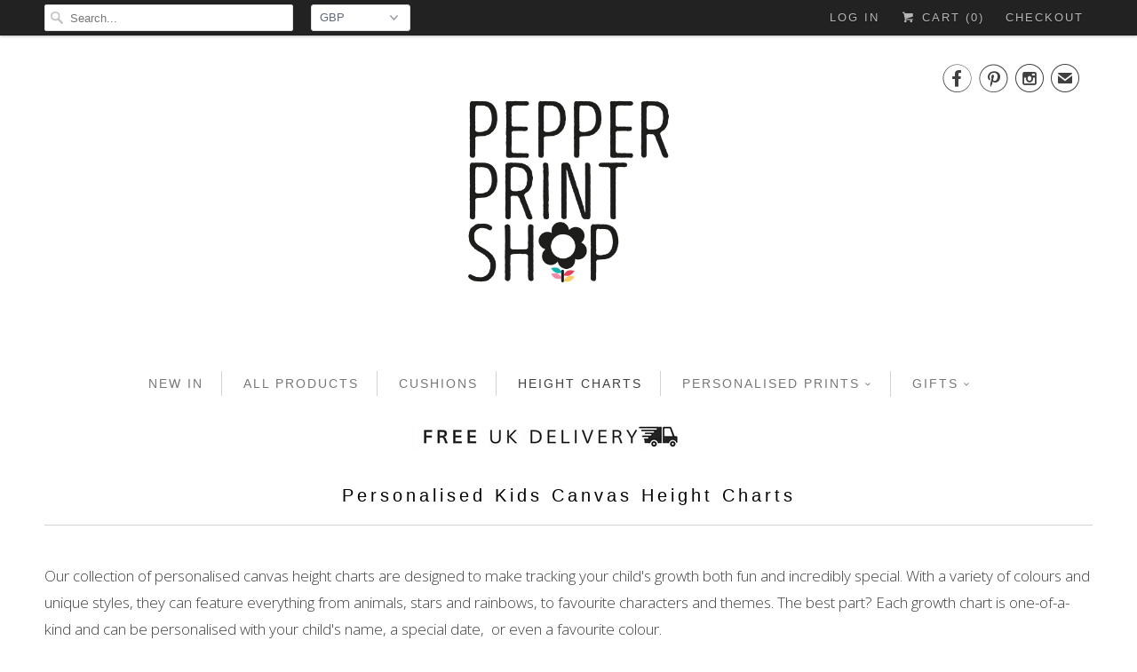

--- FILE ---
content_type: text/html; charset=utf-8
request_url: https://www.pepperprintshop.com/collections/height-charts/adventure-themed-kids-room
body_size: 16923
content:
<!DOCTYPE html>
<!--[if lt IE 7 ]><html class="ie ie6" lang="en"> <![endif]-->
<!--[if IE 7 ]><html class="ie ie7" lang="en"> <![endif]-->
<!--[if IE 8 ]><html class="ie ie8" lang="en"> <![endif]-->
<!--[if IE 9 ]><html class="ie ie9" lang="en"> <![endif]-->
<!--[if (gte IE 10)|!(IE)]><!--><html lang="en"> <!--<![endif]-->
  <head>
    <meta name="google-site-verification" content="kY6EusSszG6JuagZOy8bg24mUDiuNjBaQDRLjaOakCI" />
    <meta charset="utf-8">
    <meta http-equiv="cleartype" content="on">
    <meta name="robots" content="index,follow">
      
           
    <title>Personalised Canvas and Wood Height Charts for Kids tagged "Adventure themed kids room" - Pepper Print Shop</title>
            
    
      <meta name="description" content="Unique and colourful height charts made from high quality canvas and a white wooden hanger. Personalise with your child&#39;s name and date of birth and measure their growth." />
    

    <!-- Custom Fonts -->
    
      <link href="//fonts.googleapis.com/css?family=.|Open+Sans:light,normal,bold" rel="stylesheet" type="text/css" />
    
    
    

<meta name="author" content="Pepper Print Shop">
<meta property="og:url" content="https://www.pepperprintshop.com/collections/height-charts/adventure-themed-kids-room">
<meta property="og:site_name" content="Pepper Print Shop">


  <meta property="og:type" content="website">
  <meta property="og:title" content="Personalised Canvas and Wood Height Charts for Kids">
  
  <meta property="og:image" content="http://www.pepperprintshop.com/cdn/shop/t/5/assets/logo.png?v=6440185388336053881764251863">
  <meta property="og:image:secure_url" content="https://www.pepperprintshop.com/cdn/shop/t/5/assets/logo.png?v=6440185388336053881764251863">
  


  <meta property="og:description" content="Unique and colourful height charts made from high quality canvas and a white wooden hanger. Personalise with your child&#39;s name and date of birth and measure their growth.">




<meta name="twitter:card" content="summary">


    
    

    <!-- Mobile Specific Metas -->
    <meta name="HandheldFriendly" content="True">
    <meta name="MobileOptimized" content="320">
    <meta name="viewport" content="width=device-width, initial-scale=1, maximum-scale=1"> 

    <!-- Stylesheets for Responsive 5.1 -->
    <link href="//www.pepperprintshop.com/cdn/shop/t/5/assets/styles.scss.css?v=184106502148038528501764251875" rel="stylesheet" type="text/css" media="all" />

    <!-- Icons -->
    <link rel="shortcut icon" type="image/x-icon" href="//www.pepperprintshop.com/cdn/shop/t/5/assets/favicon.png?v=37532594533436815761461885009">
    <link rel="canonical" href="https://www.pepperprintshop.com/collections/height-charts/adventure-themed-kids-room" />

    
        
    <script src="//www.pepperprintshop.com/cdn/shop/t/5/assets/app.js?v=96582370543648461181733510240" type="text/javascript"></script>
    <script src="//www.pepperprintshop.com/cdn/shop/t/5/assets/cloudzoom.js?v=143460180462419703841453488145" type="text/javascript"></script>
    <script>window.performance && window.performance.mark && window.performance.mark('shopify.content_for_header.start');</script><meta name="google-site-verification" content="nAEgqCm2j5AKsW3b3O-mPh5oBe3tZYVW8Y2-NKnkgHM">
<meta id="shopify-digital-wallet" name="shopify-digital-wallet" content="/7787363/digital_wallets/dialog">
<meta name="shopify-checkout-api-token" content="cb3f5f9c45c1af7454a276567ccdec2f">
<link rel="alternate" type="application/atom+xml" title="Feed" href="/collections/height-charts/adventure-themed-kids-room.atom" />
<link rel="alternate" type="application/json+oembed" href="https://www.pepperprintshop.com/collections/height-charts/adventure-themed-kids-room.oembed">
<script async="async" src="/checkouts/internal/preloads.js?locale=en-GB"></script>
<link rel="preconnect" href="https://shop.app" crossorigin="anonymous">
<script async="async" src="https://shop.app/checkouts/internal/preloads.js?locale=en-GB&shop_id=7787363" crossorigin="anonymous"></script>
<script id="apple-pay-shop-capabilities" type="application/json">{"shopId":7787363,"countryCode":"GB","currencyCode":"GBP","merchantCapabilities":["supports3DS"],"merchantId":"gid:\/\/shopify\/Shop\/7787363","merchantName":"Pepper Print Shop","requiredBillingContactFields":["postalAddress","email"],"requiredShippingContactFields":["postalAddress","email"],"shippingType":"shipping","supportedNetworks":["visa","maestro","masterCard","amex","discover","elo"],"total":{"type":"pending","label":"Pepper Print Shop","amount":"1.00"},"shopifyPaymentsEnabled":true,"supportsSubscriptions":true}</script>
<script id="shopify-features" type="application/json">{"accessToken":"cb3f5f9c45c1af7454a276567ccdec2f","betas":["rich-media-storefront-analytics"],"domain":"www.pepperprintshop.com","predictiveSearch":true,"shopId":7787363,"locale":"en"}</script>
<script>var Shopify = Shopify || {};
Shopify.shop = "pepper-print-shop.myshopify.com";
Shopify.locale = "en";
Shopify.currency = {"active":"GBP","rate":"1.0"};
Shopify.country = "GB";
Shopify.theme = {"name":"Updated NEW YORK Responsive","id":82779073,"schema_name":null,"schema_version":null,"theme_store_id":304,"role":"main"};
Shopify.theme.handle = "null";
Shopify.theme.style = {"id":null,"handle":null};
Shopify.cdnHost = "www.pepperprintshop.com/cdn";
Shopify.routes = Shopify.routes || {};
Shopify.routes.root = "/";</script>
<script type="module">!function(o){(o.Shopify=o.Shopify||{}).modules=!0}(window);</script>
<script>!function(o){function n(){var o=[];function n(){o.push(Array.prototype.slice.apply(arguments))}return n.q=o,n}var t=o.Shopify=o.Shopify||{};t.loadFeatures=n(),t.autoloadFeatures=n()}(window);</script>
<script>
  window.ShopifyPay = window.ShopifyPay || {};
  window.ShopifyPay.apiHost = "shop.app\/pay";
  window.ShopifyPay.redirectState = null;
</script>
<script id="shop-js-analytics" type="application/json">{"pageType":"collection"}</script>
<script defer="defer" async type="module" src="//www.pepperprintshop.com/cdn/shopifycloud/shop-js/modules/v2/client.init-shop-cart-sync_BdyHc3Nr.en.esm.js"></script>
<script defer="defer" async type="module" src="//www.pepperprintshop.com/cdn/shopifycloud/shop-js/modules/v2/chunk.common_Daul8nwZ.esm.js"></script>
<script type="module">
  await import("//www.pepperprintshop.com/cdn/shopifycloud/shop-js/modules/v2/client.init-shop-cart-sync_BdyHc3Nr.en.esm.js");
await import("//www.pepperprintshop.com/cdn/shopifycloud/shop-js/modules/v2/chunk.common_Daul8nwZ.esm.js");

  window.Shopify.SignInWithShop?.initShopCartSync?.({"fedCMEnabled":true,"windoidEnabled":true});

</script>
<script>
  window.Shopify = window.Shopify || {};
  if (!window.Shopify.featureAssets) window.Shopify.featureAssets = {};
  window.Shopify.featureAssets['shop-js'] = {"shop-cart-sync":["modules/v2/client.shop-cart-sync_QYOiDySF.en.esm.js","modules/v2/chunk.common_Daul8nwZ.esm.js"],"init-fed-cm":["modules/v2/client.init-fed-cm_DchLp9rc.en.esm.js","modules/v2/chunk.common_Daul8nwZ.esm.js"],"shop-button":["modules/v2/client.shop-button_OV7bAJc5.en.esm.js","modules/v2/chunk.common_Daul8nwZ.esm.js"],"init-windoid":["modules/v2/client.init-windoid_DwxFKQ8e.en.esm.js","modules/v2/chunk.common_Daul8nwZ.esm.js"],"shop-cash-offers":["modules/v2/client.shop-cash-offers_DWtL6Bq3.en.esm.js","modules/v2/chunk.common_Daul8nwZ.esm.js","modules/v2/chunk.modal_CQq8HTM6.esm.js"],"shop-toast-manager":["modules/v2/client.shop-toast-manager_CX9r1SjA.en.esm.js","modules/v2/chunk.common_Daul8nwZ.esm.js"],"init-shop-email-lookup-coordinator":["modules/v2/client.init-shop-email-lookup-coordinator_UhKnw74l.en.esm.js","modules/v2/chunk.common_Daul8nwZ.esm.js"],"pay-button":["modules/v2/client.pay-button_DzxNnLDY.en.esm.js","modules/v2/chunk.common_Daul8nwZ.esm.js"],"avatar":["modules/v2/client.avatar_BTnouDA3.en.esm.js"],"init-shop-cart-sync":["modules/v2/client.init-shop-cart-sync_BdyHc3Nr.en.esm.js","modules/v2/chunk.common_Daul8nwZ.esm.js"],"shop-login-button":["modules/v2/client.shop-login-button_D8B466_1.en.esm.js","modules/v2/chunk.common_Daul8nwZ.esm.js","modules/v2/chunk.modal_CQq8HTM6.esm.js"],"init-customer-accounts-sign-up":["modules/v2/client.init-customer-accounts-sign-up_C8fpPm4i.en.esm.js","modules/v2/client.shop-login-button_D8B466_1.en.esm.js","modules/v2/chunk.common_Daul8nwZ.esm.js","modules/v2/chunk.modal_CQq8HTM6.esm.js"],"init-shop-for-new-customer-accounts":["modules/v2/client.init-shop-for-new-customer-accounts_CVTO0Ztu.en.esm.js","modules/v2/client.shop-login-button_D8B466_1.en.esm.js","modules/v2/chunk.common_Daul8nwZ.esm.js","modules/v2/chunk.modal_CQq8HTM6.esm.js"],"init-customer-accounts":["modules/v2/client.init-customer-accounts_dRgKMfrE.en.esm.js","modules/v2/client.shop-login-button_D8B466_1.en.esm.js","modules/v2/chunk.common_Daul8nwZ.esm.js","modules/v2/chunk.modal_CQq8HTM6.esm.js"],"shop-follow-button":["modules/v2/client.shop-follow-button_CkZpjEct.en.esm.js","modules/v2/chunk.common_Daul8nwZ.esm.js","modules/v2/chunk.modal_CQq8HTM6.esm.js"],"lead-capture":["modules/v2/client.lead-capture_BntHBhfp.en.esm.js","modules/v2/chunk.common_Daul8nwZ.esm.js","modules/v2/chunk.modal_CQq8HTM6.esm.js"],"checkout-modal":["modules/v2/client.checkout-modal_CfxcYbTm.en.esm.js","modules/v2/chunk.common_Daul8nwZ.esm.js","modules/v2/chunk.modal_CQq8HTM6.esm.js"],"shop-login":["modules/v2/client.shop-login_Da4GZ2H6.en.esm.js","modules/v2/chunk.common_Daul8nwZ.esm.js","modules/v2/chunk.modal_CQq8HTM6.esm.js"],"payment-terms":["modules/v2/client.payment-terms_MV4M3zvL.en.esm.js","modules/v2/chunk.common_Daul8nwZ.esm.js","modules/v2/chunk.modal_CQq8HTM6.esm.js"]};
</script>
<script>(function() {
  var isLoaded = false;
  function asyncLoad() {
    if (isLoaded) return;
    isLoaded = true;
    var urls = ["https:\/\/chimpstatic.com\/mcjs-connected\/js\/users\/2161e4db410d19793de8d42ad\/fa3bcb6deac756bb089293f77.js?shop=pepper-print-shop.myshopify.com","https:\/\/gdprcdn.b-cdn.net\/js\/gdpr_cookie_consent.min.js?shop=pepper-print-shop.myshopify.com"];
    for (var i = 0; i < urls.length; i++) {
      var s = document.createElement('script');
      s.type = 'text/javascript';
      s.async = true;
      s.src = urls[i];
      var x = document.getElementsByTagName('script')[0];
      x.parentNode.insertBefore(s, x);
    }
  };
  if(window.attachEvent) {
    window.attachEvent('onload', asyncLoad);
  } else {
    window.addEventListener('load', asyncLoad, false);
  }
})();</script>
<script id="__st">var __st={"a":7787363,"offset":0,"reqid":"05375d0e-c333-434e-ab1a-22d9c00c0061-1769029535","pageurl":"www.pepperprintshop.com\/collections\/height-charts\/adventure-themed-kids-room","u":"901dcdeb7183","p":"collection","rtyp":"collection","rid":423008525};</script>
<script>window.ShopifyPaypalV4VisibilityTracking = true;</script>
<script id="captcha-bootstrap">!function(){'use strict';const t='contact',e='account',n='new_comment',o=[[t,t],['blogs',n],['comments',n],[t,'customer']],c=[[e,'customer_login'],[e,'guest_login'],[e,'recover_customer_password'],[e,'create_customer']],r=t=>t.map((([t,e])=>`form[action*='/${t}']:not([data-nocaptcha='true']) input[name='form_type'][value='${e}']`)).join(','),a=t=>()=>t?[...document.querySelectorAll(t)].map((t=>t.form)):[];function s(){const t=[...o],e=r(t);return a(e)}const i='password',u='form_key',d=['recaptcha-v3-token','g-recaptcha-response','h-captcha-response',i],f=()=>{try{return window.sessionStorage}catch{return}},m='__shopify_v',_=t=>t.elements[u];function p(t,e,n=!1){try{const o=window.sessionStorage,c=JSON.parse(o.getItem(e)),{data:r}=function(t){const{data:e,action:n}=t;return t[m]||n?{data:e,action:n}:{data:t,action:n}}(c);for(const[e,n]of Object.entries(r))t.elements[e]&&(t.elements[e].value=n);n&&o.removeItem(e)}catch(o){console.error('form repopulation failed',{error:o})}}const l='form_type',E='cptcha';function T(t){t.dataset[E]=!0}const w=window,h=w.document,L='Shopify',v='ce_forms',y='captcha';let A=!1;((t,e)=>{const n=(g='f06e6c50-85a8-45c8-87d0-21a2b65856fe',I='https://cdn.shopify.com/shopifycloud/storefront-forms-hcaptcha/ce_storefront_forms_captcha_hcaptcha.v1.5.2.iife.js',D={infoText:'Protected by hCaptcha',privacyText:'Privacy',termsText:'Terms'},(t,e,n)=>{const o=w[L][v],c=o.bindForm;if(c)return c(t,g,e,D).then(n);var r;o.q.push([[t,g,e,D],n]),r=I,A||(h.body.append(Object.assign(h.createElement('script'),{id:'captcha-provider',async:!0,src:r})),A=!0)});var g,I,D;w[L]=w[L]||{},w[L][v]=w[L][v]||{},w[L][v].q=[],w[L][y]=w[L][y]||{},w[L][y].protect=function(t,e){n(t,void 0,e),T(t)},Object.freeze(w[L][y]),function(t,e,n,w,h,L){const[v,y,A,g]=function(t,e,n){const i=e?o:[],u=t?c:[],d=[...i,...u],f=r(d),m=r(i),_=r(d.filter((([t,e])=>n.includes(e))));return[a(f),a(m),a(_),s()]}(w,h,L),I=t=>{const e=t.target;return e instanceof HTMLFormElement?e:e&&e.form},D=t=>v().includes(t);t.addEventListener('submit',(t=>{const e=I(t);if(!e)return;const n=D(e)&&!e.dataset.hcaptchaBound&&!e.dataset.recaptchaBound,o=_(e),c=g().includes(e)&&(!o||!o.value);(n||c)&&t.preventDefault(),c&&!n&&(function(t){try{if(!f())return;!function(t){const e=f();if(!e)return;const n=_(t);if(!n)return;const o=n.value;o&&e.removeItem(o)}(t);const e=Array.from(Array(32),(()=>Math.random().toString(36)[2])).join('');!function(t,e){_(t)||t.append(Object.assign(document.createElement('input'),{type:'hidden',name:u})),t.elements[u].value=e}(t,e),function(t,e){const n=f();if(!n)return;const o=[...t.querySelectorAll(`input[type='${i}']`)].map((({name:t})=>t)),c=[...d,...o],r={};for(const[a,s]of new FormData(t).entries())c.includes(a)||(r[a]=s);n.setItem(e,JSON.stringify({[m]:1,action:t.action,data:r}))}(t,e)}catch(e){console.error('failed to persist form',e)}}(e),e.submit())}));const S=(t,e)=>{t&&!t.dataset[E]&&(n(t,e.some((e=>e===t))),T(t))};for(const o of['focusin','change'])t.addEventListener(o,(t=>{const e=I(t);D(e)&&S(e,y())}));const B=e.get('form_key'),M=e.get(l),P=B&&M;t.addEventListener('DOMContentLoaded',(()=>{const t=y();if(P)for(const e of t)e.elements[l].value===M&&p(e,B);[...new Set([...A(),...v().filter((t=>'true'===t.dataset.shopifyCaptcha))])].forEach((e=>S(e,t)))}))}(h,new URLSearchParams(w.location.search),n,t,e,['guest_login'])})(!0,!0)}();</script>
<script integrity="sha256-4kQ18oKyAcykRKYeNunJcIwy7WH5gtpwJnB7kiuLZ1E=" data-source-attribution="shopify.loadfeatures" defer="defer" src="//www.pepperprintshop.com/cdn/shopifycloud/storefront/assets/storefront/load_feature-a0a9edcb.js" crossorigin="anonymous"></script>
<script crossorigin="anonymous" defer="defer" src="//www.pepperprintshop.com/cdn/shopifycloud/storefront/assets/shopify_pay/storefront-65b4c6d7.js?v=20250812"></script>
<script data-source-attribution="shopify.dynamic_checkout.dynamic.init">var Shopify=Shopify||{};Shopify.PaymentButton=Shopify.PaymentButton||{isStorefrontPortableWallets:!0,init:function(){window.Shopify.PaymentButton.init=function(){};var t=document.createElement("script");t.src="https://www.pepperprintshop.com/cdn/shopifycloud/portable-wallets/latest/portable-wallets.en.js",t.type="module",document.head.appendChild(t)}};
</script>
<script data-source-attribution="shopify.dynamic_checkout.buyer_consent">
  function portableWalletsHideBuyerConsent(e){var t=document.getElementById("shopify-buyer-consent"),n=document.getElementById("shopify-subscription-policy-button");t&&n&&(t.classList.add("hidden"),t.setAttribute("aria-hidden","true"),n.removeEventListener("click",e))}function portableWalletsShowBuyerConsent(e){var t=document.getElementById("shopify-buyer-consent"),n=document.getElementById("shopify-subscription-policy-button");t&&n&&(t.classList.remove("hidden"),t.removeAttribute("aria-hidden"),n.addEventListener("click",e))}window.Shopify?.PaymentButton&&(window.Shopify.PaymentButton.hideBuyerConsent=portableWalletsHideBuyerConsent,window.Shopify.PaymentButton.showBuyerConsent=portableWalletsShowBuyerConsent);
</script>
<script data-source-attribution="shopify.dynamic_checkout.cart.bootstrap">document.addEventListener("DOMContentLoaded",(function(){function t(){return document.querySelector("shopify-accelerated-checkout-cart, shopify-accelerated-checkout")}if(t())Shopify.PaymentButton.init();else{new MutationObserver((function(e,n){t()&&(Shopify.PaymentButton.init(),n.disconnect())})).observe(document.body,{childList:!0,subtree:!0})}}));
</script>
<script id='scb4127' type='text/javascript' async='' src='https://www.pepperprintshop.com/cdn/shopifycloud/privacy-banner/storefront-banner.js'></script><link id="shopify-accelerated-checkout-styles" rel="stylesheet" media="screen" href="https://www.pepperprintshop.com/cdn/shopifycloud/portable-wallets/latest/accelerated-checkout-backwards-compat.css" crossorigin="anonymous">
<style id="shopify-accelerated-checkout-cart">
        #shopify-buyer-consent {
  margin-top: 1em;
  display: inline-block;
  width: 100%;
}

#shopify-buyer-consent.hidden {
  display: none;
}

#shopify-subscription-policy-button {
  background: none;
  border: none;
  padding: 0;
  text-decoration: underline;
  font-size: inherit;
  cursor: pointer;
}

#shopify-subscription-policy-button::before {
  box-shadow: none;
}

      </style>

<script>window.performance && window.performance.mark && window.performance.mark('shopify.content_for_header.end');</script>
  <!-- BEGIN app block: shopify://apps/consentmo-gdpr/blocks/gdpr_cookie_consent/4fbe573f-a377-4fea-9801-3ee0858cae41 -->


<!-- END app block --><script src="https://cdn.shopify.com/extensions/019be09f-5230-7d79-87aa-f6db3969c39b/consentmo-gdpr-581/assets/consentmo_cookie_consent.js" type="text/javascript" defer="defer"></script>
<link href="https://monorail-edge.shopifysvc.com" rel="dns-prefetch">
<script>(function(){if ("sendBeacon" in navigator && "performance" in window) {try {var session_token_from_headers = performance.getEntriesByType('navigation')[0].serverTiming.find(x => x.name == '_s').description;} catch {var session_token_from_headers = undefined;}var session_cookie_matches = document.cookie.match(/_shopify_s=([^;]*)/);var session_token_from_cookie = session_cookie_matches && session_cookie_matches.length === 2 ? session_cookie_matches[1] : "";var session_token = session_token_from_headers || session_token_from_cookie || "";function handle_abandonment_event(e) {var entries = performance.getEntries().filter(function(entry) {return /monorail-edge.shopifysvc.com/.test(entry.name);});if (!window.abandonment_tracked && entries.length === 0) {window.abandonment_tracked = true;var currentMs = Date.now();var navigation_start = performance.timing.navigationStart;var payload = {shop_id: 7787363,url: window.location.href,navigation_start,duration: currentMs - navigation_start,session_token,page_type: "collection"};window.navigator.sendBeacon("https://monorail-edge.shopifysvc.com/v1/produce", JSON.stringify({schema_id: "online_store_buyer_site_abandonment/1.1",payload: payload,metadata: {event_created_at_ms: currentMs,event_sent_at_ms: currentMs}}));}}window.addEventListener('pagehide', handle_abandonment_event);}}());</script>
<script id="web-pixels-manager-setup">(function e(e,d,r,n,o){if(void 0===o&&(o={}),!Boolean(null===(a=null===(i=window.Shopify)||void 0===i?void 0:i.analytics)||void 0===a?void 0:a.replayQueue)){var i,a;window.Shopify=window.Shopify||{};var t=window.Shopify;t.analytics=t.analytics||{};var s=t.analytics;s.replayQueue=[],s.publish=function(e,d,r){return s.replayQueue.push([e,d,r]),!0};try{self.performance.mark("wpm:start")}catch(e){}var l=function(){var e={modern:/Edge?\/(1{2}[4-9]|1[2-9]\d|[2-9]\d{2}|\d{4,})\.\d+(\.\d+|)|Firefox\/(1{2}[4-9]|1[2-9]\d|[2-9]\d{2}|\d{4,})\.\d+(\.\d+|)|Chrom(ium|e)\/(9{2}|\d{3,})\.\d+(\.\d+|)|(Maci|X1{2}).+ Version\/(15\.\d+|(1[6-9]|[2-9]\d|\d{3,})\.\d+)([,.]\d+|)( \(\w+\)|)( Mobile\/\w+|) Safari\/|Chrome.+OPR\/(9{2}|\d{3,})\.\d+\.\d+|(CPU[ +]OS|iPhone[ +]OS|CPU[ +]iPhone|CPU IPhone OS|CPU iPad OS)[ +]+(15[._]\d+|(1[6-9]|[2-9]\d|\d{3,})[._]\d+)([._]\d+|)|Android:?[ /-](13[3-9]|1[4-9]\d|[2-9]\d{2}|\d{4,})(\.\d+|)(\.\d+|)|Android.+Firefox\/(13[5-9]|1[4-9]\d|[2-9]\d{2}|\d{4,})\.\d+(\.\d+|)|Android.+Chrom(ium|e)\/(13[3-9]|1[4-9]\d|[2-9]\d{2}|\d{4,})\.\d+(\.\d+|)|SamsungBrowser\/([2-9]\d|\d{3,})\.\d+/,legacy:/Edge?\/(1[6-9]|[2-9]\d|\d{3,})\.\d+(\.\d+|)|Firefox\/(5[4-9]|[6-9]\d|\d{3,})\.\d+(\.\d+|)|Chrom(ium|e)\/(5[1-9]|[6-9]\d|\d{3,})\.\d+(\.\d+|)([\d.]+$|.*Safari\/(?![\d.]+ Edge\/[\d.]+$))|(Maci|X1{2}).+ Version\/(10\.\d+|(1[1-9]|[2-9]\d|\d{3,})\.\d+)([,.]\d+|)( \(\w+\)|)( Mobile\/\w+|) Safari\/|Chrome.+OPR\/(3[89]|[4-9]\d|\d{3,})\.\d+\.\d+|(CPU[ +]OS|iPhone[ +]OS|CPU[ +]iPhone|CPU IPhone OS|CPU iPad OS)[ +]+(10[._]\d+|(1[1-9]|[2-9]\d|\d{3,})[._]\d+)([._]\d+|)|Android:?[ /-](13[3-9]|1[4-9]\d|[2-9]\d{2}|\d{4,})(\.\d+|)(\.\d+|)|Mobile Safari.+OPR\/([89]\d|\d{3,})\.\d+\.\d+|Android.+Firefox\/(13[5-9]|1[4-9]\d|[2-9]\d{2}|\d{4,})\.\d+(\.\d+|)|Android.+Chrom(ium|e)\/(13[3-9]|1[4-9]\d|[2-9]\d{2}|\d{4,})\.\d+(\.\d+|)|Android.+(UC? ?Browser|UCWEB|U3)[ /]?(15\.([5-9]|\d{2,})|(1[6-9]|[2-9]\d|\d{3,})\.\d+)\.\d+|SamsungBrowser\/(5\.\d+|([6-9]|\d{2,})\.\d+)|Android.+MQ{2}Browser\/(14(\.(9|\d{2,})|)|(1[5-9]|[2-9]\d|\d{3,})(\.\d+|))(\.\d+|)|K[Aa][Ii]OS\/(3\.\d+|([4-9]|\d{2,})\.\d+)(\.\d+|)/},d=e.modern,r=e.legacy,n=navigator.userAgent;return n.match(d)?"modern":n.match(r)?"legacy":"unknown"}(),u="modern"===l?"modern":"legacy",c=(null!=n?n:{modern:"",legacy:""})[u],f=function(e){return[e.baseUrl,"/wpm","/b",e.hashVersion,"modern"===e.buildTarget?"m":"l",".js"].join("")}({baseUrl:d,hashVersion:r,buildTarget:u}),m=function(e){var d=e.version,r=e.bundleTarget,n=e.surface,o=e.pageUrl,i=e.monorailEndpoint;return{emit:function(e){var a=e.status,t=e.errorMsg,s=(new Date).getTime(),l=JSON.stringify({metadata:{event_sent_at_ms:s},events:[{schema_id:"web_pixels_manager_load/3.1",payload:{version:d,bundle_target:r,page_url:o,status:a,surface:n,error_msg:t},metadata:{event_created_at_ms:s}}]});if(!i)return console&&console.warn&&console.warn("[Web Pixels Manager] No Monorail endpoint provided, skipping logging."),!1;try{return self.navigator.sendBeacon.bind(self.navigator)(i,l)}catch(e){}var u=new XMLHttpRequest;try{return u.open("POST",i,!0),u.setRequestHeader("Content-Type","text/plain"),u.send(l),!0}catch(e){return console&&console.warn&&console.warn("[Web Pixels Manager] Got an unhandled error while logging to Monorail."),!1}}}}({version:r,bundleTarget:l,surface:e.surface,pageUrl:self.location.href,monorailEndpoint:e.monorailEndpoint});try{o.browserTarget=l,function(e){var d=e.src,r=e.async,n=void 0===r||r,o=e.onload,i=e.onerror,a=e.sri,t=e.scriptDataAttributes,s=void 0===t?{}:t,l=document.createElement("script"),u=document.querySelector("head"),c=document.querySelector("body");if(l.async=n,l.src=d,a&&(l.integrity=a,l.crossOrigin="anonymous"),s)for(var f in s)if(Object.prototype.hasOwnProperty.call(s,f))try{l.dataset[f]=s[f]}catch(e){}if(o&&l.addEventListener("load",o),i&&l.addEventListener("error",i),u)u.appendChild(l);else{if(!c)throw new Error("Did not find a head or body element to append the script");c.appendChild(l)}}({src:f,async:!0,onload:function(){if(!function(){var e,d;return Boolean(null===(d=null===(e=window.Shopify)||void 0===e?void 0:e.analytics)||void 0===d?void 0:d.initialized)}()){var d=window.webPixelsManager.init(e)||void 0;if(d){var r=window.Shopify.analytics;r.replayQueue.forEach((function(e){var r=e[0],n=e[1],o=e[2];d.publishCustomEvent(r,n,o)})),r.replayQueue=[],r.publish=d.publishCustomEvent,r.visitor=d.visitor,r.initialized=!0}}},onerror:function(){return m.emit({status:"failed",errorMsg:"".concat(f," has failed to load")})},sri:function(e){var d=/^sha384-[A-Za-z0-9+/=]+$/;return"string"==typeof e&&d.test(e)}(c)?c:"",scriptDataAttributes:o}),m.emit({status:"loading"})}catch(e){m.emit({status:"failed",errorMsg:(null==e?void 0:e.message)||"Unknown error"})}}})({shopId: 7787363,storefrontBaseUrl: "https://www.pepperprintshop.com",extensionsBaseUrl: "https://extensions.shopifycdn.com/cdn/shopifycloud/web-pixels-manager",monorailEndpoint: "https://monorail-edge.shopifysvc.com/unstable/produce_batch",surface: "storefront-renderer",enabledBetaFlags: ["2dca8a86"],webPixelsConfigList: [{"id":"2142699901","configuration":"{\"accountID\":\"TdYVY3\",\"webPixelConfig\":\"eyJlbmFibGVBZGRlZFRvQ2FydEV2ZW50cyI6IHRydWV9\"}","eventPayloadVersion":"v1","runtimeContext":"STRICT","scriptVersion":"524f6c1ee37bacdca7657a665bdca589","type":"APP","apiClientId":123074,"privacyPurposes":["ANALYTICS","MARKETING"],"dataSharingAdjustments":{"protectedCustomerApprovalScopes":["read_customer_address","read_customer_email","read_customer_name","read_customer_personal_data","read_customer_phone"]}},{"id":"600801466","configuration":"{\"config\":\"{\\\"pixel_id\\\":\\\"GT-WF7XVKH\\\",\\\"target_country\\\":\\\"GB\\\",\\\"gtag_events\\\":[{\\\"type\\\":\\\"purchase\\\",\\\"action_label\\\":\\\"MC-GEVP5EFXHW\\\"},{\\\"type\\\":\\\"page_view\\\",\\\"action_label\\\":\\\"MC-GEVP5EFXHW\\\"},{\\\"type\\\":\\\"view_item\\\",\\\"action_label\\\":\\\"MC-GEVP5EFXHW\\\"}],\\\"enable_monitoring_mode\\\":false}\"}","eventPayloadVersion":"v1","runtimeContext":"OPEN","scriptVersion":"b2a88bafab3e21179ed38636efcd8a93","type":"APP","apiClientId":1780363,"privacyPurposes":[],"dataSharingAdjustments":{"protectedCustomerApprovalScopes":["read_customer_address","read_customer_email","read_customer_name","read_customer_personal_data","read_customer_phone"]}},{"id":"142442682","configuration":"{\"pixel_id\":\"1115673418816526\",\"pixel_type\":\"facebook_pixel\",\"metaapp_system_user_token\":\"-\"}","eventPayloadVersion":"v1","runtimeContext":"OPEN","scriptVersion":"ca16bc87fe92b6042fbaa3acc2fbdaa6","type":"APP","apiClientId":2329312,"privacyPurposes":["ANALYTICS","MARKETING","SALE_OF_DATA"],"dataSharingAdjustments":{"protectedCustomerApprovalScopes":["read_customer_address","read_customer_email","read_customer_name","read_customer_personal_data","read_customer_phone"]}},{"id":"88867002","configuration":"{\"tagID\":\"2614225153161\"}","eventPayloadVersion":"v1","runtimeContext":"STRICT","scriptVersion":"18031546ee651571ed29edbe71a3550b","type":"APP","apiClientId":3009811,"privacyPurposes":["ANALYTICS","MARKETING","SALE_OF_DATA"],"dataSharingAdjustments":{"protectedCustomerApprovalScopes":["read_customer_address","read_customer_email","read_customer_name","read_customer_personal_data","read_customer_phone"]}},{"id":"shopify-app-pixel","configuration":"{}","eventPayloadVersion":"v1","runtimeContext":"STRICT","scriptVersion":"0450","apiClientId":"shopify-pixel","type":"APP","privacyPurposes":["ANALYTICS","MARKETING"]},{"id":"shopify-custom-pixel","eventPayloadVersion":"v1","runtimeContext":"LAX","scriptVersion":"0450","apiClientId":"shopify-pixel","type":"CUSTOM","privacyPurposes":["ANALYTICS","MARKETING"]}],isMerchantRequest: false,initData: {"shop":{"name":"Pepper Print Shop","paymentSettings":{"currencyCode":"GBP"},"myshopifyDomain":"pepper-print-shop.myshopify.com","countryCode":"GB","storefrontUrl":"https:\/\/www.pepperprintshop.com"},"customer":null,"cart":null,"checkout":null,"productVariants":[],"purchasingCompany":null},},"https://www.pepperprintshop.com/cdn","fcfee988w5aeb613cpc8e4bc33m6693e112",{"modern":"","legacy":""},{"shopId":"7787363","storefrontBaseUrl":"https:\/\/www.pepperprintshop.com","extensionBaseUrl":"https:\/\/extensions.shopifycdn.com\/cdn\/shopifycloud\/web-pixels-manager","surface":"storefront-renderer","enabledBetaFlags":"[\"2dca8a86\"]","isMerchantRequest":"false","hashVersion":"fcfee988w5aeb613cpc8e4bc33m6693e112","publish":"custom","events":"[[\"page_viewed\",{}],[\"collection_viewed\",{\"collection\":{\"id\":\"423008525\",\"title\":\"Personalised Kids Canvas Height Charts\",\"productVariants\":[{\"price\":{\"amount\":30.0,\"currencyCode\":\"GBP\"},\"product\":{\"title\":\"Personalised Mountain Adventure Canvas Height Chart\",\"vendor\":\"Pepper Print Shop\",\"id\":\"1772089540652\",\"untranslatedTitle\":\"Personalised Mountain Adventure Canvas Height Chart\",\"url\":\"\/products\/personalised-mountain-adventure-canvas-height-chart\",\"type\":\"Height chart\"},\"id\":\"14412947718188\",\"image\":{\"src\":\"\/\/www.pepperprintshop.com\/cdn\/shop\/files\/GREEN_ROOM_KIDS_ADVnotableBLK_WHT.jpg?v=1746098537\"},\"sku\":\"\",\"title\":\"Black with a pale grey background \/ White \/ Non-personalised\",\"untranslatedTitle\":\"Black with a pale grey background \/ White \/ Non-personalised\"},{\"price\":{\"amount\":30.0,\"currencyCode\":\"GBP\"},\"product\":{\"title\":\"Personalised Monochrome Mountain Adventure Canvas Height Chart\",\"vendor\":\"Pepper Print Shop\",\"id\":\"7076978065594\",\"untranslatedTitle\":\"Personalised Monochrome Mountain Adventure Canvas Height Chart\",\"url\":\"\/products\/personalised-monochrome-mountain-adventure-canvas-height-chart\",\"type\":\"Height chart\"},\"id\":\"41371192033466\",\"image\":{\"src\":\"\/\/www.pepperprintshop.com\/cdn\/shop\/products\/ADVENTURE-BEA_-WHT_32b19769-d10a-4c5c-a88b-4ec5640d95b1.jpg?v=1746096355\"},\"sku\":null,\"title\":\"Monochrome \/ Oak \/ Non-personalised\",\"untranslatedTitle\":\"Monochrome \/ Oak \/ Non-personalised\"},{\"price\":{\"amount\":30.0,\"currencyCode\":\"GBP\"},\"product\":{\"title\":\"Personalised Ocean Whales Canvas Height Chart\",\"vendor\":\"Pepper Print Shop\",\"id\":\"7160479940794\",\"untranslatedTitle\":\"Personalised Ocean Whales Canvas Height Chart\",\"url\":\"\/products\/personalised-ocean-whales-canvas-height-chart\",\"type\":\"Height chart\"},\"id\":\"41698090647738\",\"image\":{\"src\":\"\/\/www.pepperprintshop.com\/cdn\/shop\/products\/BLUES_5803ce14-35fc-4395-8c23-d1eccbc9399d.jpg?v=1744450726\"},\"sku\":null,\"title\":\"Deep Blue \/ White \/ Non-personalised\",\"untranslatedTitle\":\"Deep Blue \/ White \/ Non-personalised\"},{\"price\":{\"amount\":30.0,\"currencyCode\":\"GBP\"},\"product\":{\"title\":\"Personalised Transport Tower Canvas Height Chart\",\"vendor\":\"Pepper Print Shop\",\"id\":\"7605613985978\",\"untranslatedTitle\":\"Personalised Transport Tower Canvas Height Chart\",\"url\":\"\/products\/personalised-transport-tower-canvas-height-chart-1\",\"type\":\"Height chart\"},\"id\":\"43240546664634\",\"image\":{\"src\":\"\/\/www.pepperprintshop.com\/cdn\/shop\/files\/YELLOW_WALL_ROOM-with_girl_copy_cbbe7588-1d9b-4c25-93a1-c7dfef0e9ed9.jpg?v=1743853606\"},\"sku\":null,\"title\":\"White \/ Bright\/ Grey Background \/ Non-personalised\",\"untranslatedTitle\":\"White \/ Bright\/ Grey Background \/ Non-personalised\"},{\"price\":{\"amount\":30.0,\"currencyCode\":\"GBP\"},\"product\":{\"title\":\"Personalised Adventure Road Map Canvas Height Chart\",\"vendor\":\"Pepper Print Shop\",\"id\":\"7573533589690\",\"untranslatedTitle\":\"Personalised Adventure Road Map Canvas Height Chart\",\"url\":\"\/products\/personalised-adventure-road-map-canvas-height-chart\",\"type\":\"Height chart\"},\"id\":\"43147953504442\",\"image\":{\"src\":\"\/\/www.pepperprintshop.com\/cdn\/shop\/files\/GREEN_ROOM_KIDS_ADVnotable_copy.jpg?v=1744450371\"},\"sku\":null,\"title\":\"White \/ Non-personalised\",\"untranslatedTitle\":\"White \/ Non-personalised\"},{\"price\":{\"amount\":30.0,\"currencyCode\":\"GBP\"},\"product\":{\"title\":\"Personalised Fairytale Castle Princess Height Chart\",\"vendor\":\"Pepper Print Shop\",\"id\":\"10041880973\",\"untranslatedTitle\":\"Personalised Fairytale Castle Princess Height Chart\",\"url\":\"\/products\/personalised-follow-your-dreams-princess-height-chart\",\"type\":\"Height chart\"},\"id\":\"37744845453\",\"image\":{\"src\":\"\/\/www.pepperprintshop.com\/cdn\/shop\/products\/IMG_7642.jpg?v=1746099731\"},\"sku\":\"\",\"title\":\"Pale Blue \/ White \/ Non-personalised\",\"untranslatedTitle\":\"Pale Blue \/ White \/ Non-personalised\"},{\"price\":{\"amount\":38.0,\"currencyCode\":\"GBP\"},\"product\":{\"title\":\"Personalised Family Mountain Adventure Canvas Height Chart\",\"vendor\":\"Pepper Print Shop\",\"id\":\"14832244752765\",\"untranslatedTitle\":\"Personalised Family Mountain Adventure Canvas Height Chart\",\"url\":\"\/products\/personalised-monochrome-mountain-adventure-canvas-height-chart-copy\",\"type\":\"Height chart\"},\"id\":\"53537298022781\",\"image\":{\"src\":\"\/\/www.pepperprintshop.com\/cdn\/shop\/files\/SS_HC_WITH_TEE_PEE-_DREAM_BIG_copy.jpg?v=1762354426\"},\"sku\":null,\"title\":\"Oak \/ Non-personalised \/ Monochrome\",\"untranslatedTitle\":\"Oak \/ Non-personalised \/ Monochrome\"}]}}]]"});</script><script>
  window.ShopifyAnalytics = window.ShopifyAnalytics || {};
  window.ShopifyAnalytics.meta = window.ShopifyAnalytics.meta || {};
  window.ShopifyAnalytics.meta.currency = 'GBP';
  var meta = {"products":[{"id":1772089540652,"gid":"gid:\/\/shopify\/Product\/1772089540652","vendor":"Pepper Print Shop","type":"Height chart","handle":"personalised-mountain-adventure-canvas-height-chart","variants":[{"id":14412947718188,"price":3000,"name":"Personalised Mountain Adventure Canvas Height Chart - Black with a pale grey background \/ White \/ Non-personalised","public_title":"Black with a pale grey background \/ White \/ Non-personalised","sku":""},{"id":43249694179514,"price":3400,"name":"Personalised Mountain Adventure Canvas Height Chart - Black with a pale grey background \/ White \/ Personalised","public_title":"Black with a pale grey background \/ White \/ Personalised","sku":""},{"id":42677770780858,"price":3000,"name":"Personalised Mountain Adventure Canvas Height Chart - Black with a pale grey background \/ Oak \/ Non-personalised","public_title":"Black with a pale grey background \/ Oak \/ Non-personalised","sku":""},{"id":43249694212282,"price":3400,"name":"Personalised Mountain Adventure Canvas Height Chart - Black with a pale grey background \/ Oak \/ Personalised","public_title":"Black with a pale grey background \/ Oak \/ Personalised","sku":""},{"id":14412947783724,"price":3000,"name":"Personalised Mountain Adventure Canvas Height Chart - White with a green background \/ White \/ Non-personalised","public_title":"White with a green background \/ White \/ Non-personalised","sku":""},{"id":43249694245050,"price":3400,"name":"Personalised Mountain Adventure Canvas Height Chart - White with a green background \/ White \/ Personalised","public_title":"White with a green background \/ White \/ Personalised","sku":""},{"id":42677770813626,"price":3000,"name":"Personalised Mountain Adventure Canvas Height Chart - White with a green background \/ Oak \/ Non-personalised","public_title":"White with a green background \/ Oak \/ Non-personalised","sku":""},{"id":43249694277818,"price":3400,"name":"Personalised Mountain Adventure Canvas Height Chart - White with a green background \/ Oak \/ Personalised","public_title":"White with a green background \/ Oak \/ Personalised","sku":""},{"id":14412947750956,"price":3000,"name":"Personalised Mountain Adventure Canvas Height Chart - White with a blue background \/ White \/ Non-personalised","public_title":"White with a blue background \/ White \/ Non-personalised","sku":""},{"id":43249694310586,"price":3400,"name":"Personalised Mountain Adventure Canvas Height Chart - White with a blue background \/ White \/ Personalised","public_title":"White with a blue background \/ White \/ Personalised","sku":""},{"id":42677770846394,"price":3000,"name":"Personalised Mountain Adventure Canvas Height Chart - White with a blue background \/ Oak \/ Non-personalised","public_title":"White with a blue background \/ Oak \/ Non-personalised","sku":""},{"id":43249694343354,"price":3400,"name":"Personalised Mountain Adventure Canvas Height Chart - White with a blue background \/ Oak \/ Personalised","public_title":"White with a blue background \/ Oak \/ Personalised","sku":""},{"id":14413010993196,"price":3000,"name":"Personalised Mountain Adventure Canvas Height Chart - White with a warm yellow background \/ White \/ Non-personalised","public_title":"White with a warm yellow background \/ White \/ Non-personalised","sku":""},{"id":43249694376122,"price":3400,"name":"Personalised Mountain Adventure Canvas Height Chart - White with a warm yellow background \/ White \/ Personalised","public_title":"White with a warm yellow background \/ White \/ Personalised","sku":""},{"id":42677770879162,"price":3000,"name":"Personalised Mountain Adventure Canvas Height Chart - White with a warm yellow background \/ Oak \/ Non-personalised","public_title":"White with a warm yellow background \/ Oak \/ Non-personalised","sku":""},{"id":43249694408890,"price":3400,"name":"Personalised Mountain Adventure Canvas Height Chart - White with a warm yellow background \/ Oak \/ Personalised","public_title":"White with a warm yellow background \/ Oak \/ Personalised","sku":""},{"id":14413014237228,"price":3000,"name":"Personalised Mountain Adventure Canvas Height Chart - White with a grey background \/ White \/ Non-personalised","public_title":"White with a grey background \/ White \/ Non-personalised","sku":""},{"id":43249694441658,"price":3400,"name":"Personalised Mountain Adventure Canvas Height Chart - White with a grey background \/ White \/ Personalised","public_title":"White with a grey background \/ White \/ Personalised","sku":""},{"id":42677770911930,"price":3000,"name":"Personalised Mountain Adventure Canvas Height Chart - White with a grey background \/ Oak \/ Non-personalised","public_title":"White with a grey background \/ Oak \/ Non-personalised","sku":""},{"id":43249694474426,"price":3400,"name":"Personalised Mountain Adventure Canvas Height Chart - White with a grey background \/ Oak \/ Personalised","public_title":"White with a grey background \/ Oak \/ Personalised","sku":""},{"id":41179147632826,"price":3000,"name":"Personalised Mountain Adventure Canvas Height Chart - White with pale blue background \/ White \/ Non-personalised","public_title":"White with pale blue background \/ White \/ Non-personalised","sku":""},{"id":43249694507194,"price":3400,"name":"Personalised Mountain Adventure Canvas Height Chart - White with pale blue background \/ White \/ Personalised","public_title":"White with pale blue background \/ White \/ Personalised","sku":""},{"id":42677770944698,"price":3000,"name":"Personalised Mountain Adventure Canvas Height Chart - White with pale blue background \/ Oak \/ Non-personalised","public_title":"White with pale blue background \/ Oak \/ Non-personalised","sku":""},{"id":43249694539962,"price":3400,"name":"Personalised Mountain Adventure Canvas Height Chart - White with pale blue background \/ Oak \/ Personalised","public_title":"White with pale blue background \/ Oak \/ Personalised","sku":""},{"id":14412947816492,"price":3000,"name":"Personalised Mountain Adventure Canvas Height Chart - White with a pink background \/ White \/ Non-personalised","public_title":"White with a pink background \/ White \/ Non-personalised","sku":""},{"id":43249694572730,"price":3400,"name":"Personalised Mountain Adventure Canvas Height Chart - White with a pink background \/ White \/ Personalised","public_title":"White with a pink background \/ White \/ Personalised","sku":""},{"id":42677770977466,"price":3000,"name":"Personalised Mountain Adventure Canvas Height Chart - White with a pink background \/ Oak \/ Non-personalised","public_title":"White with a pink background \/ Oak \/ Non-personalised","sku":""},{"id":43249694605498,"price":3400,"name":"Personalised Mountain Adventure Canvas Height Chart - White with a pink background \/ Oak \/ Personalised","public_title":"White with a pink background \/ Oak \/ Personalised","sku":""}],"remote":false},{"id":7076978065594,"gid":"gid:\/\/shopify\/Product\/7076978065594","vendor":"Pepper Print Shop","type":"Height chart","handle":"personalised-monochrome-mountain-adventure-canvas-height-chart","variants":[{"id":41371192033466,"price":3000,"name":"Personalised Monochrome Mountain Adventure Canvas Height Chart - Monochrome \/ Oak \/ Non-personalised","public_title":"Monochrome \/ Oak \/ Non-personalised","sku":null},{"id":43240184873146,"price":3400,"name":"Personalised Monochrome Mountain Adventure Canvas Height Chart - Monochrome \/ Oak \/ Personalised","public_title":"Monochrome \/ Oak \/ Personalised","sku":""},{"id":42677712453818,"price":3000,"name":"Personalised Monochrome Mountain Adventure Canvas Height Chart - Monochrome \/ White \/ Non-personalised","public_title":"Monochrome \/ White \/ Non-personalised","sku":""},{"id":43240184905914,"price":3400,"name":"Personalised Monochrome Mountain Adventure Canvas Height Chart - Monochrome \/ White \/ Personalised","public_title":"Monochrome \/ White \/ Personalised","sku":""},{"id":41371192066234,"price":3000,"name":"Personalised Monochrome Mountain Adventure Canvas Height Chart - Green \/ Oak \/ Non-personalised","public_title":"Green \/ Oak \/ Non-personalised","sku":null},{"id":43240184938682,"price":3400,"name":"Personalised Monochrome Mountain Adventure Canvas Height Chart - Green \/ Oak \/ Personalised","public_title":"Green \/ Oak \/ Personalised","sku":""},{"id":42677712486586,"price":3000,"name":"Personalised Monochrome Mountain Adventure Canvas Height Chart - Green \/ White \/ Non-personalised","public_title":"Green \/ White \/ Non-personalised","sku":""},{"id":43240184971450,"price":3400,"name":"Personalised Monochrome Mountain Adventure Canvas Height Chart - Green \/ White \/ Personalised","public_title":"Green \/ White \/ Personalised","sku":""},{"id":41371192099002,"price":3000,"name":"Personalised Monochrome Mountain Adventure Canvas Height Chart - Blue \/ Oak \/ Non-personalised","public_title":"Blue \/ Oak \/ Non-personalised","sku":null},{"id":43240185004218,"price":3400,"name":"Personalised Monochrome Mountain Adventure Canvas Height Chart - Blue \/ Oak \/ Personalised","public_title":"Blue \/ Oak \/ Personalised","sku":""},{"id":42677712519354,"price":3000,"name":"Personalised Monochrome Mountain Adventure Canvas Height Chart - Blue \/ White \/ Non-personalised","public_title":"Blue \/ White \/ Non-personalised","sku":""},{"id":43240185036986,"price":3400,"name":"Personalised Monochrome Mountain Adventure Canvas Height Chart - Blue \/ White \/ Personalised","public_title":"Blue \/ White \/ Personalised","sku":""},{"id":41371192131770,"price":3000,"name":"Personalised Monochrome Mountain Adventure Canvas Height Chart - Warm Yellow \/ Oak \/ Non-personalised","public_title":"Warm Yellow \/ Oak \/ Non-personalised","sku":null},{"id":43240185069754,"price":3400,"name":"Personalised Monochrome Mountain Adventure Canvas Height Chart - Warm Yellow \/ Oak \/ Personalised","public_title":"Warm Yellow \/ Oak \/ Personalised","sku":""},{"id":42677712552122,"price":3000,"name":"Personalised Monochrome Mountain Adventure Canvas Height Chart - Warm Yellow \/ White \/ Non-personalised","public_title":"Warm Yellow \/ White \/ Non-personalised","sku":""},{"id":43240185102522,"price":3400,"name":"Personalised Monochrome Mountain Adventure Canvas Height Chart - Warm Yellow \/ White \/ Personalised","public_title":"Warm Yellow \/ White \/ Personalised","sku":""},{"id":41371192164538,"price":3000,"name":"Personalised Monochrome Mountain Adventure Canvas Height Chart - Grey \/ Oak \/ Non-personalised","public_title":"Grey \/ Oak \/ Non-personalised","sku":null},{"id":43240185135290,"price":3400,"name":"Personalised Monochrome Mountain Adventure Canvas Height Chart - Grey \/ Oak \/ Personalised","public_title":"Grey \/ Oak \/ Personalised","sku":""},{"id":42677712584890,"price":3000,"name":"Personalised Monochrome Mountain Adventure Canvas Height Chart - Grey \/ White \/ Non-personalised","public_title":"Grey \/ White \/ Non-personalised","sku":""},{"id":43240185168058,"price":3400,"name":"Personalised Monochrome Mountain Adventure Canvas Height Chart - Grey \/ White \/ Personalised","public_title":"Grey \/ White \/ Personalised","sku":""},{"id":41371192197306,"price":3000,"name":"Personalised Monochrome Mountain Adventure Canvas Height Chart - Pale Blue \/ Oak \/ Non-personalised","public_title":"Pale Blue \/ Oak \/ Non-personalised","sku":null},{"id":43240185200826,"price":3400,"name":"Personalised Monochrome Mountain Adventure Canvas Height Chart - Pale Blue \/ Oak \/ Personalised","public_title":"Pale Blue \/ Oak \/ Personalised","sku":""},{"id":42677712617658,"price":3000,"name":"Personalised Monochrome Mountain Adventure Canvas Height Chart - Pale Blue \/ White \/ Non-personalised","public_title":"Pale Blue \/ White \/ Non-personalised","sku":""},{"id":43240185233594,"price":3400,"name":"Personalised Monochrome Mountain Adventure Canvas Height Chart - Pale Blue \/ White \/ Personalised","public_title":"Pale Blue \/ White \/ Personalised","sku":""},{"id":41371192230074,"price":3000,"name":"Personalised Monochrome Mountain Adventure Canvas Height Chart - Pink \/ Oak \/ Non-personalised","public_title":"Pink \/ Oak \/ Non-personalised","sku":null},{"id":43240185266362,"price":3400,"name":"Personalised Monochrome Mountain Adventure Canvas Height Chart - Pink \/ Oak \/ Personalised","public_title":"Pink \/ Oak \/ Personalised","sku":""},{"id":42677712650426,"price":3000,"name":"Personalised Monochrome Mountain Adventure Canvas Height Chart - Pink \/ White \/ Non-personalised","public_title":"Pink \/ White \/ Non-personalised","sku":""},{"id":43240185299130,"price":3400,"name":"Personalised Monochrome Mountain Adventure Canvas Height Chart - Pink \/ White \/ Personalised","public_title":"Pink \/ White \/ Personalised","sku":""}],"remote":false},{"id":7160479940794,"gid":"gid:\/\/shopify\/Product\/7160479940794","vendor":"Pepper Print Shop","type":"Height chart","handle":"personalised-ocean-whales-canvas-height-chart","variants":[{"id":41698090647738,"price":3000,"name":"Personalised Ocean Whales Canvas Height Chart - Deep Blue \/ White \/ Non-personalised","public_title":"Deep Blue \/ White \/ Non-personalised","sku":null},{"id":43249800118458,"price":3400,"name":"Personalised Ocean Whales Canvas Height Chart - Deep Blue \/ White \/ Personalised","public_title":"Deep Blue \/ White \/ Personalised","sku":""},{"id":42738511478970,"price":3000,"name":"Personalised Ocean Whales Canvas Height Chart - Deep Blue \/ Oak \/ Non-personalised","public_title":"Deep Blue \/ Oak \/ Non-personalised","sku":""},{"id":43249800151226,"price":3400,"name":"Personalised Ocean Whales Canvas Height Chart - Deep Blue \/ Oak \/ Personalised","public_title":"Deep Blue \/ Oak \/ Personalised","sku":""},{"id":41698090680506,"price":3000,"name":"Personalised Ocean Whales Canvas Height Chart - Turqouise \/ White \/ Non-personalised","public_title":"Turqouise \/ White \/ Non-personalised","sku":null},{"id":43249800183994,"price":3400,"name":"Personalised Ocean Whales Canvas Height Chart - Turqouise \/ White \/ Personalised","public_title":"Turqouise \/ White \/ Personalised","sku":""},{"id":42738511511738,"price":3000,"name":"Personalised Ocean Whales Canvas Height Chart - Turqouise \/ Oak \/ Non-personalised","public_title":"Turqouise \/ Oak \/ Non-personalised","sku":""},{"id":43249800216762,"price":3400,"name":"Personalised Ocean Whales Canvas Height Chart - Turqouise \/ Oak \/ Personalised","public_title":"Turqouise \/ Oak \/ Personalised","sku":""}],"remote":false},{"id":7605613985978,"gid":"gid:\/\/shopify\/Product\/7605613985978","vendor":"Pepper Print Shop","type":"Height chart","handle":"personalised-transport-tower-canvas-height-chart-1","variants":[{"id":43240546664634,"price":3000,"name":"Personalised Transport Tower Canvas Height Chart - White \/ Bright\/ Grey Background \/ Non-personalised","public_title":"White \/ Bright\/ Grey Background \/ Non-personalised","sku":null},{"id":43240546697402,"price":3400,"name":"Personalised Transport Tower Canvas Height Chart - White \/ Bright\/ Grey Background \/ Personalised","public_title":"White \/ Bright\/ Grey Background \/ Personalised","sku":null},{"id":43240857141434,"price":3000,"name":"Personalised Transport Tower Canvas Height Chart - White \/ Natural\/ Beige Background \/ Non-personalised","public_title":"White \/ Natural\/ Beige Background \/ Non-personalised","sku":""},{"id":43240857174202,"price":3400,"name":"Personalised Transport Tower Canvas Height Chart - White \/ Natural\/ Beige Background \/ Personalised","public_title":"White \/ Natural\/ Beige Background \/ Personalised","sku":""},{"id":43240546730170,"price":3000,"name":"Personalised Transport Tower Canvas Height Chart - Oak \/ Bright\/ Grey Background \/ Non-personalised","public_title":"Oak \/ Bright\/ Grey Background \/ Non-personalised","sku":null},{"id":43240546762938,"price":3400,"name":"Personalised Transport Tower Canvas Height Chart - Oak \/ Bright\/ Grey Background \/ Personalised","public_title":"Oak \/ Bright\/ Grey Background \/ Personalised","sku":null},{"id":43240857206970,"price":3000,"name":"Personalised Transport Tower Canvas Height Chart - Oak \/ Natural\/ Beige Background \/ Non-personalised","public_title":"Oak \/ Natural\/ Beige Background \/ Non-personalised","sku":""},{"id":43240857239738,"price":3400,"name":"Personalised Transport Tower Canvas Height Chart - Oak \/ Natural\/ Beige Background \/ Personalised","public_title":"Oak \/ Natural\/ Beige Background \/ Personalised","sku":""}],"remote":false},{"id":7573533589690,"gid":"gid:\/\/shopify\/Product\/7573533589690","vendor":"Pepper Print Shop","type":"Height chart","handle":"personalised-adventure-road-map-canvas-height-chart","variants":[{"id":43147953504442,"price":3000,"name":"Personalised Adventure Road Map Canvas Height Chart - White \/ Non-personalised","public_title":"White \/ Non-personalised","sku":null},{"id":43237265342650,"price":3400,"name":"Personalised Adventure Road Map Canvas Height Chart - White \/ Personalised","public_title":"White \/ Personalised","sku":""},{"id":43147953537210,"price":3000,"name":"Personalised Adventure Road Map Canvas Height Chart - Oak \/ Non-personalised","public_title":"Oak \/ Non-personalised","sku":null},{"id":43237265375418,"price":3400,"name":"Personalised Adventure Road Map Canvas Height Chart - Oak \/ Personalised","public_title":"Oak \/ Personalised","sku":""}],"remote":false},{"id":10041880973,"gid":"gid:\/\/shopify\/Product\/10041880973","vendor":"Pepper Print Shop","type":"Height chart","handle":"personalised-follow-your-dreams-princess-height-chart","variants":[{"id":37744845453,"price":3000,"name":"Personalised Fairytale Castle Princess Height Chart - Pale Blue \/ White \/ Non-personalised","public_title":"Pale Blue \/ White \/ Non-personalised","sku":""},{"id":43255987175610,"price":3400,"name":"Personalised Fairytale Castle Princess Height Chart - Pale Blue \/ White \/ Personalised","public_title":"Pale Blue \/ White \/ Personalised","sku":""},{"id":42677574926522,"price":3000,"name":"Personalised Fairytale Castle Princess Height Chart - Pale Blue \/ Oak \/ Non-personalised","public_title":"Pale Blue \/ Oak \/ Non-personalised","sku":""},{"id":43255987208378,"price":3400,"name":"Personalised Fairytale Castle Princess Height Chart - Pale Blue \/ Oak \/ Personalised","public_title":"Pale Blue \/ Oak \/ Personalised","sku":""},{"id":41179129807034,"price":3000,"name":"Personalised Fairytale Castle Princess Height Chart - White \u0026 Pink \/ White \/ Non-personalised","public_title":"White \u0026 Pink \/ White \/ Non-personalised","sku":""},{"id":43255987241146,"price":3400,"name":"Personalised Fairytale Castle Princess Height Chart - White \u0026 Pink \/ White \/ Personalised","public_title":"White \u0026 Pink \/ White \/ Personalised","sku":""},{"id":42677574959290,"price":3000,"name":"Personalised Fairytale Castle Princess Height Chart - White \u0026 Pink \/ Oak \/ Non-personalised","public_title":"White \u0026 Pink \/ Oak \/ Non-personalised","sku":""},{"id":43255987273914,"price":3400,"name":"Personalised Fairytale Castle Princess Height Chart - White \u0026 Pink \/ Oak \/ Personalised","public_title":"White \u0026 Pink \/ Oak \/ Personalised","sku":""},{"id":37744845389,"price":3000,"name":"Personalised Fairytale Castle Princess Height Chart - Deep Pink \/ White \/ Non-personalised","public_title":"Deep Pink \/ White \/ Non-personalised","sku":""},{"id":43255987306682,"price":3400,"name":"Personalised Fairytale Castle Princess Height Chart - Deep Pink \/ White \/ Personalised","public_title":"Deep Pink \/ White \/ Personalised","sku":""},{"id":42677574992058,"price":3000,"name":"Personalised Fairytale Castle Princess Height Chart - Deep Pink \/ Oak \/ Non-personalised","public_title":"Deep Pink \/ Oak \/ Non-personalised","sku":""},{"id":43255987339450,"price":3400,"name":"Personalised Fairytale Castle Princess Height Chart - Deep Pink \/ Oak \/ Personalised","public_title":"Deep Pink \/ Oak \/ Personalised","sku":""},{"id":41179129839802,"price":3000,"name":"Personalised Fairytale Castle Princess Height Chart - Grey \/ White \/ Non-personalised","public_title":"Grey \/ White \/ Non-personalised","sku":""},{"id":43255987372218,"price":3400,"name":"Personalised Fairytale Castle Princess Height Chart - Grey \/ White \/ Personalised","public_title":"Grey \/ White \/ Personalised","sku":""},{"id":42677575024826,"price":3000,"name":"Personalised Fairytale Castle Princess Height Chart - Grey \/ Oak \/ Non-personalised","public_title":"Grey \/ Oak \/ Non-personalised","sku":""},{"id":43255987404986,"price":3400,"name":"Personalised Fairytale Castle Princess Height Chart - Grey \/ Oak \/ Personalised","public_title":"Grey \/ Oak \/ Personalised","sku":""},{"id":37744845517,"price":3000,"name":"Personalised Fairytale Castle Princess Height Chart - Yellow \/ White \/ Non-personalised","public_title":"Yellow \/ White \/ Non-personalised","sku":""},{"id":43255987437754,"price":3400,"name":"Personalised Fairytale Castle Princess Height Chart - Yellow \/ White \/ Personalised","public_title":"Yellow \/ White \/ Personalised","sku":""},{"id":42677575057594,"price":3000,"name":"Personalised Fairytale Castle Princess Height Chart - Yellow \/ Oak \/ Non-personalised","public_title":"Yellow \/ Oak \/ Non-personalised","sku":""},{"id":43255987470522,"price":3400,"name":"Personalised Fairytale Castle Princess Height Chart - Yellow \/ Oak \/ Personalised","public_title":"Yellow \/ Oak \/ Personalised","sku":""},{"id":37744845581,"price":3000,"name":"Personalised Fairytale Castle Princess Height Chart - Purples \/ White \/ Non-personalised","public_title":"Purples \/ White \/ Non-personalised","sku":""},{"id":43255987503290,"price":3400,"name":"Personalised Fairytale Castle Princess Height Chart - Purples \/ White \/ Personalised","public_title":"Purples \/ White \/ Personalised","sku":""},{"id":42677575090362,"price":3000,"name":"Personalised Fairytale Castle Princess Height Chart - Purples \/ Oak \/ Non-personalised","public_title":"Purples \/ Oak \/ Non-personalised","sku":""},{"id":43255987536058,"price":3400,"name":"Personalised Fairytale Castle Princess Height Chart - Purples \/ Oak \/ Personalised","public_title":"Purples \/ Oak \/ Personalised","sku":""}],"remote":false},{"id":14832244752765,"gid":"gid:\/\/shopify\/Product\/14832244752765","vendor":"Pepper Print Shop","type":"Height chart","handle":"personalised-monochrome-mountain-adventure-canvas-height-chart-copy","variants":[{"id":53537298022781,"price":3800,"name":"Personalised Family Mountain Adventure Canvas Height Chart - Oak \/ Non-personalised \/ Monochrome","public_title":"Oak \/ Non-personalised \/ Monochrome","sku":null},{"id":55609612271997,"price":3800,"name":"Personalised Family Mountain Adventure Canvas Height Chart - Oak \/ Non-personalised \/ Warm Yellow","public_title":"Oak \/ Non-personalised \/ Warm Yellow","sku":null},{"id":55609612304765,"price":3800,"name":"Personalised Family Mountain Adventure Canvas Height Chart - Oak \/ Non-personalised \/ Grey","public_title":"Oak \/ Non-personalised \/ Grey","sku":null},{"id":55609612337533,"price":3800,"name":"Personalised Family Mountain Adventure Canvas Height Chart - Oak \/ Non-personalised \/ Green","public_title":"Oak \/ Non-personalised \/ Green","sku":null},{"id":53537298055549,"price":4200,"name":"Personalised Family Mountain Adventure Canvas Height Chart - Oak \/ Personalised \/ Monochrome","public_title":"Oak \/ Personalised \/ Monochrome","sku":null},{"id":55609612370301,"price":4200,"name":"Personalised Family Mountain Adventure Canvas Height Chart - Oak \/ Personalised \/ Warm Yellow","public_title":"Oak \/ Personalised \/ Warm Yellow","sku":null},{"id":55609612403069,"price":4200,"name":"Personalised Family Mountain Adventure Canvas Height Chart - Oak \/ Personalised \/ Grey","public_title":"Oak \/ Personalised \/ Grey","sku":null},{"id":55609612435837,"price":4200,"name":"Personalised Family Mountain Adventure Canvas Height Chart - Oak \/ Personalised \/ Green","public_title":"Oak \/ Personalised \/ Green","sku":null},{"id":53537298088317,"price":3800,"name":"Personalised Family Mountain Adventure Canvas Height Chart - White \/ Non-personalised \/ Monochrome","public_title":"White \/ Non-personalised \/ Monochrome","sku":null},{"id":55609612468605,"price":3800,"name":"Personalised Family Mountain Adventure Canvas Height Chart - White \/ Non-personalised \/ Warm Yellow","public_title":"White \/ Non-personalised \/ Warm Yellow","sku":null},{"id":55609612501373,"price":3800,"name":"Personalised Family Mountain Adventure Canvas Height Chart - White \/ Non-personalised \/ Grey","public_title":"White \/ Non-personalised \/ Grey","sku":null},{"id":55609612534141,"price":3800,"name":"Personalised Family Mountain Adventure Canvas Height Chart - White \/ Non-personalised \/ Green","public_title":"White \/ Non-personalised \/ Green","sku":null},{"id":53537298121085,"price":4200,"name":"Personalised Family Mountain Adventure Canvas Height Chart - White \/ Personalised \/ Monochrome","public_title":"White \/ Personalised \/ Monochrome","sku":null},{"id":55609612566909,"price":4200,"name":"Personalised Family Mountain Adventure Canvas Height Chart - White \/ Personalised \/ Warm Yellow","public_title":"White \/ Personalised \/ Warm Yellow","sku":null},{"id":55609612599677,"price":4200,"name":"Personalised Family Mountain Adventure Canvas Height Chart - White \/ Personalised \/ Grey","public_title":"White \/ Personalised \/ Grey","sku":null},{"id":55609612632445,"price":4200,"name":"Personalised Family Mountain Adventure Canvas Height Chart - White \/ Personalised \/ Green","public_title":"White \/ Personalised \/ Green","sku":null}],"remote":false}],"page":{"pageType":"collection","resourceType":"collection","resourceId":423008525,"requestId":"05375d0e-c333-434e-ab1a-22d9c00c0061-1769029535"}};
  for (var attr in meta) {
    window.ShopifyAnalytics.meta[attr] = meta[attr];
  }
</script>
<script class="analytics">
  (function () {
    var customDocumentWrite = function(content) {
      var jquery = null;

      if (window.jQuery) {
        jquery = window.jQuery;
      } else if (window.Checkout && window.Checkout.$) {
        jquery = window.Checkout.$;
      }

      if (jquery) {
        jquery('body').append(content);
      }
    };

    var hasLoggedConversion = function(token) {
      if (token) {
        return document.cookie.indexOf('loggedConversion=' + token) !== -1;
      }
      return false;
    }

    var setCookieIfConversion = function(token) {
      if (token) {
        var twoMonthsFromNow = new Date(Date.now());
        twoMonthsFromNow.setMonth(twoMonthsFromNow.getMonth() + 2);

        document.cookie = 'loggedConversion=' + token + '; expires=' + twoMonthsFromNow;
      }
    }

    var trekkie = window.ShopifyAnalytics.lib = window.trekkie = window.trekkie || [];
    if (trekkie.integrations) {
      return;
    }
    trekkie.methods = [
      'identify',
      'page',
      'ready',
      'track',
      'trackForm',
      'trackLink'
    ];
    trekkie.factory = function(method) {
      return function() {
        var args = Array.prototype.slice.call(arguments);
        args.unshift(method);
        trekkie.push(args);
        return trekkie;
      };
    };
    for (var i = 0; i < trekkie.methods.length; i++) {
      var key = trekkie.methods[i];
      trekkie[key] = trekkie.factory(key);
    }
    trekkie.load = function(config) {
      trekkie.config = config || {};
      trekkie.config.initialDocumentCookie = document.cookie;
      var first = document.getElementsByTagName('script')[0];
      var script = document.createElement('script');
      script.type = 'text/javascript';
      script.onerror = function(e) {
        var scriptFallback = document.createElement('script');
        scriptFallback.type = 'text/javascript';
        scriptFallback.onerror = function(error) {
                var Monorail = {
      produce: function produce(monorailDomain, schemaId, payload) {
        var currentMs = new Date().getTime();
        var event = {
          schema_id: schemaId,
          payload: payload,
          metadata: {
            event_created_at_ms: currentMs,
            event_sent_at_ms: currentMs
          }
        };
        return Monorail.sendRequest("https://" + monorailDomain + "/v1/produce", JSON.stringify(event));
      },
      sendRequest: function sendRequest(endpointUrl, payload) {
        // Try the sendBeacon API
        if (window && window.navigator && typeof window.navigator.sendBeacon === 'function' && typeof window.Blob === 'function' && !Monorail.isIos12()) {
          var blobData = new window.Blob([payload], {
            type: 'text/plain'
          });

          if (window.navigator.sendBeacon(endpointUrl, blobData)) {
            return true;
          } // sendBeacon was not successful

        } // XHR beacon

        var xhr = new XMLHttpRequest();

        try {
          xhr.open('POST', endpointUrl);
          xhr.setRequestHeader('Content-Type', 'text/plain');
          xhr.send(payload);
        } catch (e) {
          console.log(e);
        }

        return false;
      },
      isIos12: function isIos12() {
        return window.navigator.userAgent.lastIndexOf('iPhone; CPU iPhone OS 12_') !== -1 || window.navigator.userAgent.lastIndexOf('iPad; CPU OS 12_') !== -1;
      }
    };
    Monorail.produce('monorail-edge.shopifysvc.com',
      'trekkie_storefront_load_errors/1.1',
      {shop_id: 7787363,
      theme_id: 82779073,
      app_name: "storefront",
      context_url: window.location.href,
      source_url: "//www.pepperprintshop.com/cdn/s/trekkie.storefront.cd680fe47e6c39ca5d5df5f0a32d569bc48c0f27.min.js"});

        };
        scriptFallback.async = true;
        scriptFallback.src = '//www.pepperprintshop.com/cdn/s/trekkie.storefront.cd680fe47e6c39ca5d5df5f0a32d569bc48c0f27.min.js';
        first.parentNode.insertBefore(scriptFallback, first);
      };
      script.async = true;
      script.src = '//www.pepperprintshop.com/cdn/s/trekkie.storefront.cd680fe47e6c39ca5d5df5f0a32d569bc48c0f27.min.js';
      first.parentNode.insertBefore(script, first);
    };
    trekkie.load(
      {"Trekkie":{"appName":"storefront","development":false,"defaultAttributes":{"shopId":7787363,"isMerchantRequest":null,"themeId":82779073,"themeCityHash":"6595310239164106180","contentLanguage":"en","currency":"GBP","eventMetadataId":"231fd72b-9a47-488c-9fc5-9c4fb1a24853"},"isServerSideCookieWritingEnabled":true,"monorailRegion":"shop_domain","enabledBetaFlags":["65f19447"]},"Session Attribution":{},"S2S":{"facebookCapiEnabled":false,"source":"trekkie-storefront-renderer","apiClientId":580111}}
    );

    var loaded = false;
    trekkie.ready(function() {
      if (loaded) return;
      loaded = true;

      window.ShopifyAnalytics.lib = window.trekkie;

      var originalDocumentWrite = document.write;
      document.write = customDocumentWrite;
      try { window.ShopifyAnalytics.merchantGoogleAnalytics.call(this); } catch(error) {};
      document.write = originalDocumentWrite;

      window.ShopifyAnalytics.lib.page(null,{"pageType":"collection","resourceType":"collection","resourceId":423008525,"requestId":"05375d0e-c333-434e-ab1a-22d9c00c0061-1769029535","shopifyEmitted":true});

      var match = window.location.pathname.match(/checkouts\/(.+)\/(thank_you|post_purchase)/)
      var token = match? match[1]: undefined;
      if (!hasLoggedConversion(token)) {
        setCookieIfConversion(token);
        window.ShopifyAnalytics.lib.track("Viewed Product Category",{"currency":"GBP","category":"Collection: height-charts","collectionName":"height-charts","collectionId":423008525,"nonInteraction":true},undefined,undefined,{"shopifyEmitted":true});
      }
    });


        var eventsListenerScript = document.createElement('script');
        eventsListenerScript.async = true;
        eventsListenerScript.src = "//www.pepperprintshop.com/cdn/shopifycloud/storefront/assets/shop_events_listener-3da45d37.js";
        document.getElementsByTagName('head')[0].appendChild(eventsListenerScript);

})();</script>
  <script>
  if (!window.ga || (window.ga && typeof window.ga !== 'function')) {
    window.ga = function ga() {
      (window.ga.q = window.ga.q || []).push(arguments);
      if (window.Shopify && window.Shopify.analytics && typeof window.Shopify.analytics.publish === 'function') {
        window.Shopify.analytics.publish("ga_stub_called", {}, {sendTo: "google_osp_migration"});
      }
      console.error("Shopify's Google Analytics stub called with:", Array.from(arguments), "\nSee https://help.shopify.com/manual/promoting-marketing/pixels/pixel-migration#google for more information.");
    };
    if (window.Shopify && window.Shopify.analytics && typeof window.Shopify.analytics.publish === 'function') {
      window.Shopify.analytics.publish("ga_stub_initialized", {}, {sendTo: "google_osp_migration"});
    }
  }
</script>
<script
  defer
  src="https://www.pepperprintshop.com/cdn/shopifycloud/perf-kit/shopify-perf-kit-3.0.4.min.js"
  data-application="storefront-renderer"
  data-shop-id="7787363"
  data-render-region="gcp-us-east1"
  data-page-type="collection"
  data-theme-instance-id="82779073"
  data-theme-name=""
  data-theme-version=""
  data-monorail-region="shop_domain"
  data-resource-timing-sampling-rate="10"
  data-shs="true"
  data-shs-beacon="true"
  data-shs-export-with-fetch="true"
  data-shs-logs-sample-rate="1"
  data-shs-beacon-endpoint="https://www.pepperprintshop.com/api/collect"
></script>
</head>
  <body class="collection">
    <div class="top_bar">
      <div class="container">
        
          <div class="four columns top_bar_search">          
            <form class="search" action="/search">
              
                <input type="hidden" name="type" value="product" />
              
              <input type="text" name="q" class="search_box" placeholder="Search..." value="" autocapitalize="off" autocomplete="off" autocorrect="off" />
            </form>
          </div>
                
        
        
          <div class="four columns currencies-switcher mobile_hidden">
            <select id="currencies" class="currencies " name="currencies">
  
  
  <option value="GBP" selected="selected">GBP</option>
  
    
  
</select> 
          </div>
        

        <div class="columns eight">
          <ul>
            

            
              
                <li>
                  <a href="https://www.pepperprintshop.com/customer_authentication/redirect?locale=en&amp;region_country=GB" id="customer_login_link">Log in</a>
                </li>
              
            
            
            <li>
              <a href="/cart" class="cart_button"><span class="icon-cart"></span> Cart (<span class="cart_count">0</span>)</a>
            </li>
            <li>
              
                <a href="/cart" class="checkout">Checkout</a>
              
            </li>
          </ul>
        </div>
      </div>  
    </div>
  
    <div class="container content"> 
      <div class="sixteen columns logo">
        
          <div class="header_icons">
            


  <a href="https://www.facebook.com/Pepper-Print-Shop-230684296998431/" title="Pepper Print Shop on Facebook" class="ss-icon" rel="me" target="_blank">
    &#xF610;
  </a>              









  <a href="https://uk.pinterest.com/pepperprintshop/" title="Pepper Print Shop on Pinterest" class="ss-icon" rel="me" target="_blank">
    &#xF650;
  </a>              





  <a href="https://www.instagram.com/pepperprintshop/" title="Pepper Print Shop on Instagram" class="ss-icon" rel="me" target="_blank"> 
    &#xF641;
  </a>              







  <a href="mailto:info@pepperprintshop.com" title="Email Pepper Print Shop" class="ss-icon" target="_blank">
    &#x2709;
  </a>              

          </div>
        

        <a href="https://www.pepperprintshop.com" title="Pepper Print Shop">
          
            <img src="//www.pepperprintshop.com/cdn/shop/t/5/assets/logo.png?v=6440185388336053881764251863" alt="Pepper Print Shop" />
          
        </a>
      </div>
      
      <div class="sixteen columns clearfix">
        <div id="mobile_nav"></div>
        <div id="nav">
          <ul id="menu">
            
              
                <li><a href="/collections/new-in" >New In</a></li>
              
            
              
                <li><a href="/collections/all" >All Products</a></li>
              
            
              
                <li><a href="/collections/personalised-cushions" >Cushions</a></li>
              
            
              
                <li><a href="/collections/height-charts" class="active">Height Charts</a></li>
              
            
              
                <li><a href="/collections/personalised-gifts"  >Personalised Prints<span class="icon-down-arrow arrow"></span></a> 
                  <ul class="animated fadeIn">
                    
                      
                        <li><a href="/collections/personalised-gifts">All Prints</a></li>
                      
                    
                      
                        <li><a href="/collections/frontpage">Kids & New BabyPrints</a></li>
                      
                    
                      
                        <li><a href="/collections/family-prints">Family Prints</a></li>
                      
                    
                      
                        <li><a href="/collections/gifts-for-him">For Him</a></li>
                      
                    
                      
                        <li><a href="/collections/gift-for-her">For Her</a></li>
                      
                    
                  </ul>
                </li>
              
            
              
                <li><a href="/collections/personalised/gifts-for-her+gifts-for-him+Christening+Baptised+Birthday+Newborn+Weddings+Engagement+Anniversary+engagement+new-home-gifts+new-baby-gifts+"  >Gifts<span class="icon-down-arrow arrow"></span></a> 
                  <ul class="animated fadeIn">
                    
                      
                        <li><a href="/collections/christening-prints">Christenings</a></li>
                      
                    
                      
                        <li><a href="/collections/wedding-anniversary-prints">Wedding & Anniversary</a></li>
                      
                    
                      
                        <li><a href="/collections/engagement-gifts">Engagement Gifts</a></li>
                      
                    
                      
                        <li><a href="/collections/new-baby-prints">New Baby</a></li>
                      
                    
                      
                        <li><a href="/collections/mothers-day">Mothers Day</a></li>
                      
                    
                  </ul>
                </li>
              
            
          </ul>
        </div>
      </div>
      
      
        <div class="sixteen columns">
          <div class="section clearfix featured_content">
            <div><img src="//cdn.shopify.com/s/files/1/0778/7363/files/TIME-LINE_FREE-DELIVERY3_grande.gif?v=1525961251" alt="" style="display: block; margin-left: auto; margin-right: auto;"></div>
          </div>
        </div>
      

      
        

  <div class="sixteen columns">
    <div class="section clearfix">    
      <h1><a href="/collections/height-charts" title="Personalised Kids Canvas Height Charts">Personalised Kids Canvas Height Charts</a></h1>

      <div class="breadcrumb eight columns alpha">
        
      </div>    
  
      
        

        
      

      
        <div class="feature_text">
          <p class="p1"><meta charset="utf-8">Our collection of personalised canvas height charts are designed to make tracking your child's growth both fun and incredibly special. With a variety of colours and unique styles, they can feature everything from animals, stars and rainbows, to favourite characters and themes. The best part? Each growth chart is one-of-a-kind and can be personalised with your child's name, a special date,  or even a favourite colour.<meta charset="utf-8"></p>
<p class="p1">Our growth charts aren’t just for measuring—they’re keepsakes that grow with your child, turning every inch into a cherished memory. They're a fun, interactive way to watch your little one grow, and they make for a lovely addition to any room!</p>
        </div>
      
    </div>
  </div>

  <div class="sixteen columns">
    
      
      
      







<div itemtype="http://schema.org/ItemList">
  
    
      

        
  <div class="one-third column alpha thumbnail even" itemprop="itemListElement" itemscope itemtype="http://schema.org/Product">


  
  

  <a href="/collections/height-charts/products/personalised-mountain-adventure-canvas-height-chart" itemprop="url">
    <div class="relative product_image">
      <img src="//www.pepperprintshop.com/cdn/shop/t/5/assets/loading.gif?v=162524524638938526081453488146" data-original="//www.pepperprintshop.com/cdn/shop/files/GREEN_ROOM_KIDS_ADVnotableYELLOW_grande.jpg?v=1746097108" alt="Personalised Mountain Adventure Canvas Height Chart" class="primary" />
      
    </div>

    <div class="info">            
      <span class="title" itemprop="name">Personalised Mountain Adventure Canvas Height Chart</span>
      

      
        <span class="price " itemprop="offers" itemscope itemtype="http://schema.org/Offer">
          
            
              <small><em>from</em></small>
            
               
                <span itemprop="price">&pound;30.00</span>
              
          
          
        </span>
      
    </div>
    

    
    
    
  </a>
  
  
</div>



        
              
        
          
    
  
    
      

        
  <div class="one-third column  thumbnail odd" itemprop="itemListElement" itemscope itemtype="http://schema.org/Product">


  
  

  <a href="/collections/height-charts/products/personalised-monochrome-mountain-adventure-canvas-height-chart" itemprop="url">
    <div class="relative product_image">
      <img src="//www.pepperprintshop.com/cdn/shop/t/5/assets/loading.gif?v=162524524638938526081453488146" data-original="//www.pepperprintshop.com/cdn/shop/files/GREEN_ROOM_KIDS_ADVnotableBLK_WHT_grande.jpg?v=1746098537" alt="Personalised Monochrome Mountain Adventure Canvas Height Chart" class="primary" />
      
    </div>

    <div class="info">            
      <span class="title" itemprop="name">Personalised Monochrome Mountain Adventure Canvas Height Chart</span>
      

      
        <span class="price " itemprop="offers" itemscope itemtype="http://schema.org/Offer">
          
            
              <small><em>from</em></small>
            
               
                <span itemprop="price">&pound;30.00</span>
              
          
          
        </span>
      
    </div>
    

    
    
    
  </a>
  
  
</div>



        
              
        
          
    
  
    
      

        
  <div class="one-third column omega thumbnail even" itemprop="itemListElement" itemscope itemtype="http://schema.org/Product">


  
  

  <a href="/collections/height-charts/products/personalised-ocean-whales-canvas-height-chart" itemprop="url">
    <div class="relative product_image">
      <img src="//www.pepperprintshop.com/cdn/shop/t/5/assets/loading.gif?v=162524524638938526081453488146" data-original="//www.pepperprintshop.com/cdn/shop/files/YELLOW_WALL_ROOM-with_girl-BLUE-Recovered_copy_grande.jpg?v=1744450726" alt="Personalised Ocean Whales Canvas Height Chart" class="primary" />
      
    </div>

    <div class="info">            
      <span class="title" itemprop="name">Personalised Ocean Whales Canvas Height Chart</span>
      

      
        <span class="price " itemprop="offers" itemscope itemtype="http://schema.org/Offer">
          
            
              <small><em>from</em></small>
            
               
                <span itemprop="price">&pound;30.00</span>
              
          
          
        </span>
      
    </div>
    

    
    
    
  </a>
  
  
</div>



        
          
    <br class="clear product_clear" />
    
        
          
    
  
    
      

        
  <div class="one-third column alpha thumbnail odd" itemprop="itemListElement" itemscope itemtype="http://schema.org/Product">


  
  

  <a href="/collections/height-charts/products/personalised-transport-tower-canvas-height-chart-1" itemprop="url">
    <div class="relative product_image">
      <img src="//www.pepperprintshop.com/cdn/shop/t/5/assets/loading.gif?v=162524524638938526081453488146" data-original="//www.pepperprintshop.com/cdn/shop/files/YELLOW_WALL_ROOM-with_girl_copy_cbbe7588-1d9b-4c25-93a1-c7dfef0e9ed9_grande.jpg?v=1743853606" alt="Personalised Transport Tower Canvas Height Chart" class="primary" />
      
    </div>

    <div class="info">            
      <span class="title" itemprop="name">Personalised Transport Tower Canvas Height Chart</span>
      

      
        <span class="price " itemprop="offers" itemscope itemtype="http://schema.org/Offer">
          
            
              <small><em>from</em></small>
            
               
                <span itemprop="price">&pound;30.00</span>
              
          
          
        </span>
      
    </div>
    

    
    
    
  </a>
  
  
</div>



        
              
        
          
    
  
    
      

        
  <div class="one-third column  thumbnail even" itemprop="itemListElement" itemscope itemtype="http://schema.org/Product">


  
  

  <a href="/collections/height-charts/products/personalised-adventure-road-map-canvas-height-chart" itemprop="url">
    <div class="relative product_image">
      <img src="//www.pepperprintshop.com/cdn/shop/t/5/assets/loading.gif?v=162524524638938526081453488146" data-original="//www.pepperprintshop.com/cdn/shop/files/GREEN_ROOM_KIDS_ADVnotable_copy_grande.jpg?v=1744450371" alt="Personalised Adventure Road Map Canvas Height Chart" class="primary" />
      
    </div>

    <div class="info">            
      <span class="title" itemprop="name">Personalised Adventure Road Map Canvas Height Chart</span>
      

      
        <span class="price " itemprop="offers" itemscope itemtype="http://schema.org/Offer">
          
            
              <small><em>from</em></small>
            
               
                <span itemprop="price">&pound;30.00</span>
              
          
          
        </span>
      
    </div>
    

    
    
    
  </a>
  
  
</div>



        
              
        
          
    
  
    
      

        
  <div class="one-third column omega thumbnail odd" itemprop="itemListElement" itemscope itemtype="http://schema.org/Product">


  
  

  <a href="/collections/height-charts/products/personalised-follow-your-dreams-princess-height-chart" itemprop="url">
    <div class="relative product_image">
      <img src="//www.pepperprintshop.com/cdn/shop/t/5/assets/loading.gif?v=162524524638938526081453488146" data-original="//www.pepperprintshop.com/cdn/shop/files/PINK_GIRLS_BEDroom72-withblue_DUG_girl_copyPINK_grande.jpg?v=1746099731" alt="Personalised Fairytale Castle Princess Height Chart" class="primary" />
      
    </div>

    <div class="info">            
      <span class="title" itemprop="name">Personalised Fairytale Castle Princess Height Chart</span>
      

      
        <span class="price " itemprop="offers" itemscope itemtype="http://schema.org/Offer">
          
            
              <small><em>from</em></small>
            
               
                <span itemprop="price">&pound;30.00</span>
              
          
          
        </span>
      
    </div>
    

    
    
    
  </a>
  
  
</div>



        
          
    <br class="clear product_clear" />
    
        
          
    
  
    
      

        
  <div class="one-third column alpha thumbnail even" itemprop="itemListElement" itemscope itemtype="http://schema.org/Product">


  
  

  <a href="/collections/height-charts/products/personalised-monochrome-mountain-adventure-canvas-height-chart-copy" itemprop="url">
    <div class="relative product_image">
      <img src="//www.pepperprintshop.com/cdn/shop/t/5/assets/loading.gif?v=162524524638938526081453488146" data-original="//www.pepperprintshop.com/cdn/shop/files/SS_HC_WITH_TEE_PEE-_DREAM_BIG_copy_grande.jpg?v=1762354426" alt="A canvas height chart with a mountain and hot air balloon design, personalized with the text &#39;The Smith Family&#39;. It is displayed in a room setting with a wooden bar at the top and bottom for hanging, and a leatherette string is attached for wall mounting." class="primary" />
      
    </div>

    <div class="info">            
      <span class="title" itemprop="name">Personalised Family Mountain Adventure Canvas Height Chart</span>
      

      
        <span class="price " itemprop="offers" itemscope itemtype="http://schema.org/Offer">
          
            
              <small><em>from</em></small>
            
               
                <span itemprop="price">&pound;38.00</span>
              
          
          
        </span>
      
    </div>
    

    
    
    
  </a>
  
  
</div>



        
              
        
          
    
  
</div>
    
  </div>
  




      
      
    </div> <!-- end container -->

    <div class="footer">
      <div class="container">
        <div class="sixteen columns">

          

          <div class="ten columns offset-by-three alpha center">
            <h6>Sign Up for our Newsletter</h6>
            <p>Subscribe to our newsletter and hear about new products, offers and competitions at Pepper Print Shop. Oh yeah and get 10% off your first order! </p>
            <div class="newsletter ">
  <p class="message"></p>
  
    <form action="https://pepperprintshop.us12.list-manage.com/subscribe/post?u=2161e4db410d19793de8d42ad&amp;id=1d6fc555e8" method="post" name="mc-embedded-subscribe-form" class="contact-form" target="_blank">
      
      <input type="email" value="" name="EMAIL" class="contact_email" placeholder="Enter your email address...">
      <input type="submit" value="Sign Up" class="action_button sign_up" name="subscribe" />
    </form>
  
</div>
            
            
              


  <a href="https://www.facebook.com/Pepper-Print-Shop-230684296998431/" title="Pepper Print Shop on Facebook" class="ss-icon" rel="me" target="_blank">
    &#xF610;
  </a>              









  <a href="https://uk.pinterest.com/pepperprintshop/" title="Pepper Print Shop on Pinterest" class="ss-icon" rel="me" target="_blank">
    &#xF650;
  </a>              





  <a href="https://www.instagram.com/pepperprintshop/" title="Pepper Print Shop on Instagram" class="ss-icon" rel="me" target="_blank"> 
    &#xF641;
  </a>              







  <a href="mailto:info@pepperprintshop.com" title="Email Pepper Print Shop" class="ss-icon" target="_blank">
    &#x2709;
  </a>              

            
          </div>
        

          

          <div class="sixteen columns alpha omega center">
            <div class="section">
              
                <hr />
              

              
                <ul class="footer_menu">
                  
                    <li><a href="/pages/contact-us">Contact Us</a></li>
                  
                    <li><a href="/pages/art-prints-delivery-returns">Delivery</a></li>
                  
                    <li><a href="/pages/terms">Terms</a></li>
                  
                    <li><a href="/pages/privacy-policy">Privacy Policy</a></li>
                  
                    <li><a href="/pages/refund">Refund</a></li>
                  
                </ul>
              

              <div class="mobile_only">
                <br class="clear" />
                
                  <label for="currencies" class="center">Pick a currency: &nbsp; </label>
                  <select id="currencies" class="currencies inline" name="currencies">
  
  
  <option value="GBP" selected="selected">GBP</option>
  
    
  
</select>
                
              </div>

              <p class="credits">
                &copy; 2026 <a href="/" title="">Pepper Print Shop</a>.
                All work copyright 
                
                <a target="_blank" rel="nofollow" href="https://www.shopify.com?utm_campaign=poweredby&amp;utm_medium=shopify&amp;utm_source=onlinestore">Powered by Shopify</a>
              </p>

              
                <div class="payment_methods">
                  
                    <img src="//www.pepperprintshop.com/cdn/shopifycloud/storefront/assets/payment_icons/american_express-1efdc6a3.svg" alt="American express" />
                  
                    <img src="//www.pepperprintshop.com/cdn/shopifycloud/storefront/assets/payment_icons/apple_pay-1721ebad.svg" alt="Apple pay" />
                  
                    <img src="//www.pepperprintshop.com/cdn/shopifycloud/storefront/assets/payment_icons/diners_club-678e3046.svg" alt="Diners club" />
                  
                    <img src="//www.pepperprintshop.com/cdn/shopifycloud/storefront/assets/payment_icons/discover-59880595.svg" alt="Discover" />
                  
                    <img src="//www.pepperprintshop.com/cdn/shopifycloud/storefront/assets/payment_icons/google_pay-34c30515.svg" alt="Google pay" />
                  
                    <img src="//www.pepperprintshop.com/cdn/shopifycloud/storefront/assets/payment_icons/klarna-637a076e.svg" alt="Klarna" />
                  
                    <img src="//www.pepperprintshop.com/cdn/shopifycloud/storefront/assets/payment_icons/maestro-61c41725.svg" alt="Maestro" />
                  
                    <img src="//www.pepperprintshop.com/cdn/shopifycloud/storefront/assets/payment_icons/master-54b5a7ce.svg" alt="Master" />
                  
                    <img src="//www.pepperprintshop.com/cdn/shopifycloud/storefront/assets/payment_icons/shopify_pay-925ab76d.svg" alt="Shopify pay" />
                  
                    <img src="//www.pepperprintshop.com/cdn/shopifycloud/storefront/assets/payment_icons/unionpay-38c64159.svg" alt="Unionpay" />
                  
                    <img src="//www.pepperprintshop.com/cdn/shopifycloud/storefront/assets/payment_icons/visa-65d650f7.svg" alt="Visa" />
                  
                </div>
              
            </div>
          </div>
        </div>
      </div>
    </div> <!-- end footer -->
    
        
    

    

<script src="/services/javascripts/currencies.js" type="text/javascript"></script>
<script src="//www.pepperprintshop.com/cdn/shop/t/5/assets/jquery.currencies.min.js?v=165048700939037185011453488146" type="text/javascript"></script>

<script>


  Currency.format = 'money_format';


var shopCurrency = 'GBP';

/* Sometimes merchants change their shop currency, let's tell our JavaScript file */
Currency.money_with_currency_format[shopCurrency] = "\u0026pound;{{amount}} GBP";
Currency.money_format[shopCurrency] = "\u0026pound;{{amount}}";
  
/* Default currency */
var defaultCurrency = 'GBP' || shopCurrency;
  
/* Cookie currency */
var cookieCurrency = Currency.cookie.read();

/* Fix for customer account pages */
jQuery('span.money span.money').each(function() {
  jQuery(this).parents('span.money').removeClass('money');
});

/* Saving the current price */
jQuery('span.money').each(function() {
  jQuery(this).attr('data-currency-GBP', jQuery(this).html());
});

// If there's no cookie.
if (cookieCurrency == null) {
  if (shopCurrency !== defaultCurrency) {
    Currency.convertAll(shopCurrency, defaultCurrency);
  }
  else {
    Currency.currentCurrency = defaultCurrency;
  }
}
// If the cookie value does not correspond to any value in the currency dropdown.
else if (jQuery('[name=currencies]').size() && jQuery('[name=currencies] option[value=' + cookieCurrency + ']').size() === 0) {
  Currency.currentCurrency = shopCurrency;
  Currency.cookie.write(shopCurrency);
}
else if (cookieCurrency === shopCurrency) {
  Currency.currentCurrency = shopCurrency;
}
else {
  Currency.convertAll(shopCurrency, cookieCurrency);
}

jQuery('[name=currencies]').val(Currency.currentCurrency).change(function() {
  var newCurrency = jQuery(this).val();
  Currency.convertAll(Currency.currentCurrency, newCurrency);
  jQuery('.selected-currency').text(Currency.currentCurrency);
});

var original_selectCallback = window.selectCallback;
var selectCallback = function(variant, selector) {
  original_selectCallback(variant, selector);
  Currency.convertAll(shopCurrency, jQuery('[name=currencies]').val());
  jQuery('.selected-currency').text(Currency.currentCurrency);
};

jQuery('.selected-currency').text(Currency.currentCurrency);

</script>


    
  </body>
</html>